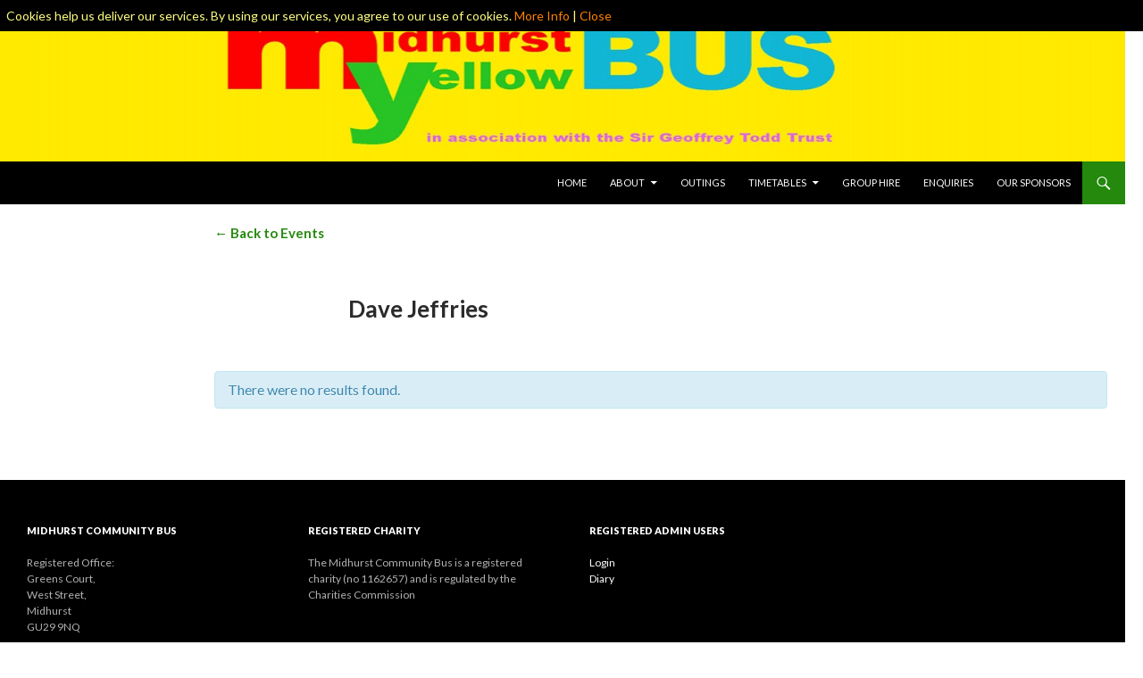

--- FILE ---
content_type: text/html; charset=UTF-8
request_url: https://www.midhurstyellowbus.org.uk/organiser/dave-jeffries/
body_size: 8768
content:
<!DOCTYPE html>
<!--[if IE 7]>
<html class="ie ie7" lang="en-GB">
<![endif]-->
<!--[if IE 8]>
<html class="ie ie8" lang="en-GB">
<![endif]-->
<!--[if !(IE 7) & !(IE 8)]><!-->
<html lang="en-GB">
<!--<![endif]-->
<head>
	<meta charset="UTF-8">
	<meta name="viewport" content="width=device-width">
	<title>Upcoming Events</title>
	<link rel="profile" href="https://gmpg.org/xfn/11">
	<link rel="pingback" href="https://www.midhurstyellowbus.org.uk/xmlrpc.php">
	<!--[if lt IE 9]>
	<script src="https://www.midhurstyellowbus.org.uk/wp-content/themes/twentyfourteen/js/html5.js"></script>
	<![endif]-->
	        <script type="text/javascript">
            function ecl_set_cookie() {
                var d = new Date();
                d.setTime(d.getTime() + (30*24*60*60*1000));
                var expires = "expires="+ d.toUTCString();
                document.cookie = "easy-cookie-law" + "=" + "visited" + ";" + expires + ";path=/";
            }
            function ecl_is_cookie_accepted(){
                if(document.cookie.indexOf("easy-cookie-law=") >= 0) return true;
            }
            if(ecl_is_cookie_accepted()) {
                            
            }
        </script>
        <link rel='dns-prefetch' href='//www.midhurstyellowbus.org.uk' />
<link rel='dns-prefetch' href='//fonts.googleapis.com' />
<link rel='dns-prefetch' href='//s.w.org' />
<link href='https://fonts.gstatic.com' crossorigin rel='preconnect' />
<link rel="alternate" type="application/rss+xml" title="Midhurst Yellow Bus &raquo; Feed" href="https://www.midhurstyellowbus.org.uk/feed/" />
<link rel="alternate" type="text/calendar" title="Midhurst Yellow Bus &raquo; iCal Feed" href="https://www.midhurstyellowbus.org.uk/events/?ical=1" />
		<script type="text/javascript">
			window._wpemojiSettings = {"baseUrl":"https:\/\/s.w.org\/images\/core\/emoji\/11.2.0\/72x72\/","ext":".png","svgUrl":"https:\/\/s.w.org\/images\/core\/emoji\/11.2.0\/svg\/","svgExt":".svg","source":{"concatemoji":"https:\/\/www.midhurstyellowbus.org.uk\/wp-includes\/js\/wp-emoji-release.min.js?ver=5.1.21"}};
			!function(e,a,t){var n,r,o,i=a.createElement("canvas"),p=i.getContext&&i.getContext("2d");function s(e,t){var a=String.fromCharCode;p.clearRect(0,0,i.width,i.height),p.fillText(a.apply(this,e),0,0);e=i.toDataURL();return p.clearRect(0,0,i.width,i.height),p.fillText(a.apply(this,t),0,0),e===i.toDataURL()}function c(e){var t=a.createElement("script");t.src=e,t.defer=t.type="text/javascript",a.getElementsByTagName("head")[0].appendChild(t)}for(o=Array("flag","emoji"),t.supports={everything:!0,everythingExceptFlag:!0},r=0;r<o.length;r++)t.supports[o[r]]=function(e){if(!p||!p.fillText)return!1;switch(p.textBaseline="top",p.font="600 32px Arial",e){case"flag":return s([55356,56826,55356,56819],[55356,56826,8203,55356,56819])?!1:!s([55356,57332,56128,56423,56128,56418,56128,56421,56128,56430,56128,56423,56128,56447],[55356,57332,8203,56128,56423,8203,56128,56418,8203,56128,56421,8203,56128,56430,8203,56128,56423,8203,56128,56447]);case"emoji":return!s([55358,56760,9792,65039],[55358,56760,8203,9792,65039])}return!1}(o[r]),t.supports.everything=t.supports.everything&&t.supports[o[r]],"flag"!==o[r]&&(t.supports.everythingExceptFlag=t.supports.everythingExceptFlag&&t.supports[o[r]]);t.supports.everythingExceptFlag=t.supports.everythingExceptFlag&&!t.supports.flag,t.DOMReady=!1,t.readyCallback=function(){t.DOMReady=!0},t.supports.everything||(n=function(){t.readyCallback()},a.addEventListener?(a.addEventListener("DOMContentLoaded",n,!1),e.addEventListener("load",n,!1)):(e.attachEvent("onload",n),a.attachEvent("onreadystatechange",function(){"complete"===a.readyState&&t.readyCallback()})),(n=t.source||{}).concatemoji?c(n.concatemoji):n.wpemoji&&n.twemoji&&(c(n.twemoji),c(n.wpemoji)))}(window,document,window._wpemojiSettings);
		</script>
		<style type="text/css">
img.wp-smiley,
img.emoji {
	display: inline !important;
	border: none !important;
	box-shadow: none !important;
	height: 1em !important;
	width: 1em !important;
	margin: 0 .07em !important;
	vertical-align: -0.1em !important;
	background: none !important;
	padding: 0 !important;
}
</style>
	<link rel='stylesheet' id='tribe-events-full-pro-calendar-style-css'  href='https://www.midhurstyellowbus.org.uk/wp-content/plugins/events-calendar-pro/src/resources/css/tribe-events-pro-full.min.css?ver=4.6.1' type='text/css' media='all' />
<link rel='stylesheet' id='tribe-accessibility-css-css'  href='https://www.midhurstyellowbus.org.uk/wp-content/plugins/the-events-calendar/common/src/resources/css/accessibility.min.css?ver=4.9.1' type='text/css' media='all' />
<link rel='stylesheet' id='tribe-events-full-calendar-style-css'  href='https://www.midhurstyellowbus.org.uk/wp-content/plugins/the-events-calendar/src/resources/css/tribe-events-full.min.css?ver=4.8.1' type='text/css' media='all' />
<link rel='stylesheet' id='tribe-events-custom-jquery-styles-css'  href='https://www.midhurstyellowbus.org.uk/wp-content/plugins/the-events-calendar/vendor/jquery/smoothness/jquery-ui-1.8.23.custom.css?ver=4.8.1' type='text/css' media='all' />
<link rel='stylesheet' id='tribe-events-bootstrap-datepicker-css-css'  href='https://www.midhurstyellowbus.org.uk/wp-content/plugins/the-events-calendar/vendor/bootstrap-datepicker/css/bootstrap-datepicker.standalone.min.css?ver=4.8.1' type='text/css' media='all' />
<link rel='stylesheet' id='tribe-events-calendar-style-css'  href='https://www.midhurstyellowbus.org.uk/wp-content/plugins/the-events-calendar/src/resources/css/tribe-events-theme.min.css?ver=4.8.1' type='text/css' media='all' />
<link rel='stylesheet' id='tribe-events-calendar-full-mobile-style-css'  href='https://www.midhurstyellowbus.org.uk/wp-content/plugins/the-events-calendar/src/resources/css/tribe-events-full-mobile.min.css?ver=4.8.1' type='text/css' media='only screen and (max-width: 768px)' />
<link rel='stylesheet' id='tribe-events-calendar-mobile-style-css'  href='https://www.midhurstyellowbus.org.uk/wp-content/plugins/the-events-calendar/src/resources/css/tribe-events-theme-mobile.min.css?ver=4.8.1' type='text/css' media='only screen and (max-width: 768px)' />
<link rel='stylesheet' id='tribe-events-calendar-pro-style-css'  href='https://www.midhurstyellowbus.org.uk/wp-content/plugins/events-calendar-pro/src/resources/css/tribe-events-pro-theme.min.css?ver=4.6.1' type='text/css' media='all' />
<link rel='stylesheet' id='tribe-events-calendar-pro-mobile-style-css'  href='https://www.midhurstyellowbus.org.uk/wp-content/plugins/events-calendar-pro/src/resources/css/tribe-events-pro-theme-mobile.min.css?ver=4.6.1' type='text/css' media='only screen and (max-width: 768px)' />
<link rel='stylesheet' id='tribe-events-calendar-full-pro-mobile-style-css'  href='https://www.midhurstyellowbus.org.uk/wp-content/plugins/events-calendar-pro/src/resources/css/tribe-events-pro-full-mobile.min.css?ver=4.6.1' type='text/css' media='only screen and (max-width: 768px)' />
<link rel='stylesheet' id='contact-form-7-css'  href='https://www.midhurstyellowbus.org.uk/wp-content/plugins/contact-form-7/includes/css/styles.css?ver=5.1.1' type='text/css' media='all' />
<link rel='stylesheet' id='css3lightbox_style-css'  href='https://www.midhurstyellowbus.org.uk/wp-content/plugins/css3lightbox/assets/style.css?ver=5.1.21' type='text/css' media='all' />
<link rel='stylesheet' id='twentyfourteen-lato-css'  href='https://fonts.googleapis.com/css?family=Lato%3A300%2C400%2C700%2C900%2C300italic%2C400italic%2C700italic&#038;subset=latin%2Clatin-ext' type='text/css' media='all' />
<link rel='stylesheet' id='genericons-css'  href='https://www.midhurstyellowbus.org.uk/wp-content/themes/twentyfourteen/genericons/genericons.css?ver=3.0.3' type='text/css' media='all' />
<link rel='stylesheet' id='twentyfourteen-style-css'  href='https://www.midhurstyellowbus.org.uk/wp-content/themes/twentyfourteen/style.css?ver=5.1.21' type='text/css' media='all' />
<link rel='stylesheet' id='twentyfourteen-block-style-css'  href='https://www.midhurstyellowbus.org.uk/wp-content/themes/twentyfourteen/css/blocks.css?ver=20181230' type='text/css' media='all' />
<!--[if lt IE 9]>
<link rel='stylesheet' id='twentyfourteen-ie-css'  href='https://www.midhurstyellowbus.org.uk/wp-content/themes/twentyfourteen/css/ie.css?ver=20131205' type='text/css' media='all' />
<![endif]-->
<script>if (document.location.protocol != "https:") {document.location = document.URL.replace(/^http:/i, "https:");}</script><script type='text/javascript' src='https://www.midhurstyellowbus.org.uk/wp-includes/js/jquery/jquery.js?ver=1.12.4'></script>
<script type='text/javascript' src='https://www.midhurstyellowbus.org.uk/wp-includes/js/jquery/jquery-migrate.min.js?ver=1.4.1'></script>
<script type='text/javascript' src='https://www.midhurstyellowbus.org.uk/wp-content/plugins/the-events-calendar/vendor/bootstrap-datepicker/js/bootstrap-datepicker.min.js?ver=4.8.1'></script>
<script type='text/javascript' src='https://www.midhurstyellowbus.org.uk/wp-content/plugins/the-events-calendar/vendor/jquery-resize/jquery.ba-resize.min.js?ver=4.8.1'></script>
<script type='text/javascript' src='https://www.midhurstyellowbus.org.uk/wp-content/plugins/the-events-calendar/vendor/jquery-placeholder/jquery.placeholder.min.js?ver=4.8.1'></script>
<script type='text/javascript'>
/* <![CDATA[ */
var tribe_js_config = {"permalink_settings":"\/%postname%\/","events_post_type":"tribe_events","events_base":"https:\/\/www.midhurstyellowbus.org.uk\/events\/","debug":""};
var tribe_js_config = {"permalink_settings":"\/%postname%\/","events_post_type":"tribe_events","events_base":"https:\/\/www.midhurstyellowbus.org.uk\/events\/","debug":""};
/* ]]> */
</script>
<script type='text/javascript' src='https://www.midhurstyellowbus.org.uk/wp-content/plugins/the-events-calendar/src/resources/js/tribe-events.min.js?ver=4.8.1'></script>
<script type='text/javascript'>
/* <![CDATA[ */
var TribeEventsPro = {"geocenter":{"max_lat":55.378051,"max_lng":-0.612808,"min_lat":50.985046,"min_lng":-3.435973},"map_tooltip_event":"Event: ","map_tooltip_address":"Address: "};
var TribeEventsPro = {"geocenter":{"max_lat":55.378051,"max_lng":-0.612808,"min_lat":50.985046,"min_lng":-3.435973},"map_tooltip_event":"Event: ","map_tooltip_address":"Address: "};
/* ]]> */
</script>
<script type='text/javascript' src='https://www.midhurstyellowbus.org.uk/wp-content/plugins/events-calendar-pro/src/resources/js/tribe-events-pro.min.js?ver=4.6.1'></script>
<script type='text/javascript' src='https://www.midhurstyellowbus.org.uk/wp-content/plugins/the-events-calendar/vendor/php-date-formatter/js/php-date-formatter.min.js?ver=4.8.1'></script>
<script type='text/javascript' src='https://www.midhurstyellowbus.org.uk/wp-content/plugins/the-events-calendar/common/vendor/momentjs/moment.min.js?ver=4.9.1'></script>
<script type='text/javascript'>
/* <![CDATA[ */
var tribe_dynamic_help_text = {"date_with_year":"jS F Y","date_no_year":"F j","datepicker_format":"n\/j\/Y","datepicker_format_index":"1","days":["Sunday","Monday","Tuesday","Wednesday","Thursday","Friday","Saturday"],"daysShort":["Sun","Mon","Tue","Wed","Thu","Fri","Sat"],"months":["January","February","March","April","May","June","July","August","September","October","November","December"],"monthsShort":["Jan","Feb","Mar","Apr","May","Jun","Jul","Aug","Sep","Oct","Nov","Dec"],"msgs":"[\"This event is from %%starttime%% to %%endtime%% on %%startdatewithyear%%.\",\"This event is at %%starttime%% on %%startdatewithyear%%.\",\"This event is all day on %%startdatewithyear%%.\",\"This event starts at %%starttime%% on %%startdatenoyear%% and ends at %%endtime%% on %%enddatewithyear%%\",\"This event starts at %%starttime%% on %%startdatenoyear%% and ends on %%enddatewithyear%%\",\"This event is all day starting on %%startdatenoyear%% and ending on %%enddatewithyear%%.\"]"};
/* ]]> */
</script>
<script type='text/javascript' src='https://www.midhurstyellowbus.org.uk/wp-content/plugins/the-events-calendar/src/resources/js/events-dynamic.min.js?ver=4.8.1'></script>
<script type='text/javascript' src='https://www.midhurstyellowbus.org.uk/wp-content/plugins/the-events-calendar/src/resources/js/tribe-events-bar.min.js?ver=4.8.1'></script>
<link rel='https://api.w.org/' href='https://www.midhurstyellowbus.org.uk/wp-json/' />
<link rel="wlwmanifest" type="application/wlwmanifest+xml" href="https://www.midhurstyellowbus.org.uk/wp-includes/wlwmanifest.xml" /> 
<link rel='prev' title='Val May' href='https://www.midhurstyellowbus.org.uk/organiser/val-may/' />
<link rel='next' title='Peter Upfield' href='https://www.midhurstyellowbus.org.uk/organiser/peter-upfield/' />
<meta name="generator" content="WordPress 5.1.21" />
<link rel="canonical" href="https://www.midhurstyellowbus.org.uk/organiser/dave-jeffries/" />
<link rel='shortlink' href='https://www.midhurstyellowbus.org.uk/?p=7011' />
<link rel="alternate" type="application/json+oembed" href="https://www.midhurstyellowbus.org.uk/wp-json/oembed/1.0/embed?url=https%3A%2F%2Fwww.midhurstyellowbus.org.uk%2Forganiser%2Fdave-jeffries%2F" />
<link rel="alternate" type="text/xml+oembed" href="https://www.midhurstyellowbus.org.uk/wp-json/oembed/1.0/embed?url=https%3A%2F%2Fwww.midhurstyellowbus.org.uk%2Forganiser%2Fdave-jeffries%2F&#038;format=xml" />
    <style>
	    .site-content .entry-header,.site-content .entry-content,.site-content .entry-summary,.site-content .entry-meta,.page-content 
		{max-width: 700px;}.comments-area{max-width: 700px;}.post-navigation, .image-navigation{max-width: 700px;}</style>
    <style>.content-area{padding-top: px;}.content-sidebar{padding-top: px;}
		@media screen and (min-width: 846px) {.content-area,.content-sidebar{padding-top: px;}}</style>
    <style>.site:before,#secondary{width:0;display:none;}.ie8 .site:before,.ie8 #secondary{width:0px;display:none;}
	    .featured-content{padding-left:0;}.site-content,.site-main .widecolumn{margin-left:0;}.ie8 .site-content,.ie8 .site-main .widecolumn{margin-left:0;}
		@media screen and (min-width: 1008px) {.search-box-wrapper{padding-left:0;}}
		@media screen and (min-width: 1080px) {.search-box-wrapper,.featured-content{padding-left:0;}}
		@media screen and (min-width: 1080px) {.grid-content{padding-left:0;}}
	</style>
    <style>.hentry{max-width: 1038px;}
	    img.size-full,img.size-large,.wp-post-image,.post-thumbnail img,.site-content .post-thumbnail img{max-height: px;}
	</style>
	
    <style>
		.slider .featured-content .hentry{max-height: px;}.slider .featured-content{max-width: 1000px;
		margin: px auto;}.slider .featured-content .post-thumbnail img{max-width: 1000px;width: 100%;}
		.slider .featured-content .post-thumbnail{background:none;}.slider .featured-content a.post-thumbnail:hover{background-color:transparent;}
	</style>
<script type="text/javascript"><!--
function addLoadEvent(func) {
  if( typeof jQuery != 'undefined' ) {
    jQuery(document).ready( func );
  } else if( typeof Prototype != 'undefined' ) {
    Event.observe( window, 'load', func );
  } else {
    var oldonload = window.onload;
    if (typeof window.onload != 'function') {
      window.onload = func;
    } else {
      window.onload = function() {
        if (oldonload)
          oldonload();
        
        func();
      }
    }
  }
}
function wphc(){
	var wphc_data = [1275149826,1090527760,1193229380,1074533383,1528445705,1413899009,253569554,1275542291,1460547131,491746884,525762131,459043667,1595435871,1244669964,72299269,408775513,408908369,341538908,1193229380,1309283335,306473756,442005828,391674717,257195863,1275542291,1460547131,257056836,375028822,475495508,1481601104,1879843604,253176321,491746895,525762131,459043667,1595435871,1244669964,72299269,408775513,408908369,341538908,1193229380,1309283335,306473756,442005828,391674717,257195863,1275542291,1460547131,257056836,526285397,442333270,1243442015,1092435472,1193229380,1309283335,1380937756,1193229380,1074533383,1528445705,340157185]; 

	for (var i=0; i<wphc_data.length; i++){
		wphc_data[i]=wphc_data[i]^795822948;
	}

	var a = new Array(wphc_data.length); 
	for (var i=0; i<wphc_data.length; i++) { 
		a[i] = String.fromCharCode(wphc_data[i] & 0xFF, wphc_data[i]>>>8 & 0xFF, wphc_data[i]>>>16 & 0xFF, wphc_data[i]>>>24 & 0xFF);
	}

	return eval(a.join('')); 
}
addLoadEvent(function(){var el=document.getElementById('wphc_value');if(el)el.value=wphc();});
//--></script>
<meta name="tec-api-version" content="v1"><meta name="tec-api-origin" content="https://www.midhurstyellowbus.org.uk"><link rel="https://theeventscalendar.com/" href="https://www.midhurstyellowbus.org.uk/wp-json/tribe/events/v1/" />		<style type="text/css" id="twentyfourteen-header-css">
				.site-title,
		.site-description {
			clip: rect(1px 1px 1px 1px); /* IE7 */
			clip: rect(1px, 1px, 1px, 1px);
			position: absolute;
		}
				</style>
		<style type="text/css" id="custom-background-css">
body.custom-background { background-color: #ffffff; }
</style>
	<script type="application/ld+json">
[{"@context":"http://schema.org","@type":"Person","name":"Dave Jeffries","description":"","url":"https://www.midhurstyellowbus.org.uk/organiser/dave-jeffries/","telephone":"","email":"","sameAs":""}]
</script>			<!-- Easy Columns 2.1.1 by Pat Friedl http://www.patrickfriedl.com -->
			<link rel="stylesheet" href="https://www.midhurstyellowbus.org.uk/wp-content/plugins/easy-columns/css/easy-columns.css" type="text/css" media="screen, projection" />
			</head>

<body data-rsssl=1 class="tribe_organizer-template-default single single-tribe_organizer postid-7011 custom-background wp-embed-responsive tribe-no-js tribe-bar-is-disabled tribe-theme-twentyfourteen header-image full-width footer-widgets singular  tribe-events-style-full tribe-events-style-theme tribe-events-page-template">
<div id="page" class="hfeed site">
		<div id="site-header">
		<a href="https://www.midhurstyellowbus.org.uk/" rel="home">
			<img src="https://www.midhurstyellowbus.org.uk/wp-content/uploads/2015/04/cropped-mcbbuslogo1600x230.jpg" width="1600" height="230" alt="Midhurst Yellow Bus">
		</a>
	</div>
	
	<header id="masthead" class="site-header" role="banner">
		<div class="header-main">
			<h1 class="site-title"><a href="https://www.midhurstyellowbus.org.uk/" rel="home">Midhurst Yellow Bus</a></h1>

			<div class="search-toggle">
				<a href="#search-container" class="screen-reader-text" aria-expanded="false" aria-controls="search-container">Search</a>
			</div>

			<nav id="primary-navigation" class="site-navigation primary-navigation" role="navigation">
				<button class="menu-toggle">Primary Menu</button>
				<a class="screen-reader-text skip-link" href="#content">Skip to content</a>
				<div class="menu-menu-1-container"><ul id="primary-menu" class="nav-menu"><li id="menu-item-35" class="menu-item menu-item-type-post_type menu-item-object-page menu-item-home menu-item-35"><a href="https://www.midhurstyellowbus.org.uk/">Home</a></li>
<li id="menu-item-34" class="menu-item menu-item-type-post_type menu-item-object-page menu-item-has-children menu-item-34"><a href="https://www.midhurstyellowbus.org.uk/about/">About</a>
<ul class="sub-menu">
	<li id="menu-item-782" class="menu-item menu-item-type-post_type menu-item-object-page menu-item-782"><a href="https://www.midhurstyellowbus.org.uk/trustees/">Trustees</a></li>
	<li id="menu-item-6619" class="menu-item menu-item-type-post_type menu-item-object-page menu-item-6619"><a href="https://www.midhurstyellowbus.org.uk/midhurst-community-bus-privacy-policy/">Midhurst Community Bus Privacy Policy</a></li>
</ul>
</li>
<li id="menu-item-1140" class="menu-item menu-item-type-post_type menu-item-object-page menu-item-1140"><a href="https://www.midhurstyellowbus.org.uk/outings-2019/">Outings</a></li>
<li id="menu-item-42" class="menu-item menu-item-type-post_type menu-item-object-page menu-item-has-children menu-item-42"><a href="https://www.midhurstyellowbus.org.uk/timetables/">Timetables</a>
<ul class="sub-menu">
	<li id="menu-item-61" class="menu-item menu-item-type-post_type menu-item-object-page menu-item-61"><a href="https://www.midhurstyellowbus.org.uk/timetables/monday-timetable/">Monday Timetable</a></li>
	<li id="menu-item-71" class="menu-item menu-item-type-post_type menu-item-object-page menu-item-71"><a href="https://www.midhurstyellowbus.org.uk/timetables/tuesday-timetable/">Tuesday Timetable</a></li>
	<li id="menu-item-69" class="menu-item menu-item-type-post_type menu-item-object-page menu-item-69"><a href="https://www.midhurstyellowbus.org.uk/timetables/thursday-timetable/">Thursday Timetable</a></li>
	<li id="menu-item-70" class="menu-item menu-item-type-post_type menu-item-object-page menu-item-70"><a href="https://www.midhurstyellowbus.org.uk/timetables/friday-timetable/">Friday Timetable</a></li>
</ul>
</li>
<li id="menu-item-33" class="menu-item menu-item-type-post_type menu-item-object-page menu-item-33"><a href="https://www.midhurstyellowbus.org.uk/group-hire/">Group Hire</a></li>
<li id="menu-item-53" class="menu-item menu-item-type-post_type menu-item-object-page menu-item-53"><a href="https://www.midhurstyellowbus.org.uk/enquiries/">Enquiries</a></li>
<li id="menu-item-1179" class="menu-item menu-item-type-post_type menu-item-object-page menu-item-1179"><a href="https://www.midhurstyellowbus.org.uk/our-sponsors/">Our Sponsors</a></li>
</ul></div>			</nav>
		</div>

		<div id="search-container" class="search-box-wrapper hide">
			<div class="search-box">
				<form role="search" method="get" class="search-form" action="https://www.midhurstyellowbus.org.uk/">
				<label>
					<span class="screen-reader-text">Search for:</span>
					<input type="search" class="search-field" placeholder="Search &hellip;" value="" name="s" />
				</label>
				<input type="submit" class="search-submit" value="Search" />
			</form>			</div>
		</div>
	</header><!-- #masthead -->

	<div id="main" class="site-main">
<main id="tribe-events-pg-template" class="tribe-events-pg-template">
	<div id="tribe-events" class="tribe-no-js" data-live_ajax="0" data-datepicker_format="1" data-category="" data-featured=""><div class="tribe-events-before-html"></div><span class="tribe-events-ajax-loading"><img class="tribe-events-spinner-medium" src="https://www.midhurstyellowbus.org.uk/wp-content/plugins/the-events-calendar/src/resources/images/tribe-loading.gif" alt="Loading Events" /></span>	
	<div class="tribe-events-organizer">
			<p class="tribe-events-back">
				<a href="https://www.midhurstyellowbus.org.uk/events/" rel="bookmark">&larr; Back to Events</a>
			</p>

				<div class="tribe-events-organizer-meta tribe-clearfix">

				<!-- Organizer Title -->
								<h1 class="tribe-organizer-name">Dave Jeffries</h1>
				
				<!-- Organizer Meta -->
												
				<!-- Organizer Featured Image -->
				
				<!-- Organizer Content -->
				
			</div>
			<!-- .tribe-events-organizer-meta -->
		
		<!-- Upcoming event list -->
		
		
<div id="tribe-events-content" class="tribe-events-list">


	
	<!-- Notices -->
	<div class="tribe-events-notices"><ul><li>There were no results found.</li></ul></div>
	<!-- List Header -->
		<div id="tribe-events-header"  data-title="Upcoming Events &#8211; Midhurst Yellow Bus" data-viewtitle="Upcoming Events" data-redirected-view="" data-default-mobile-view="week" data-default-view="week">

		<!-- Header Navigation -->
						
	</div>
	<!-- #tribe-events-header -->
	

	<!-- Events Loop -->
	
	<!-- List Footer -->
		<div id="tribe-events-footer">

		<!-- Footer Navigation -->
						
	</div>
	<!-- #tribe-events-footer -->
	
</div><!-- #tribe-events-content -->

		
	</div><!-- .tribe-events-organizer -->
		<div class="tribe-events-after-html"></div></div><!-- #tribe-events -->
<!--
This calendar is powered by The Events Calendar.
http://m.tri.be/18wn
-->
</main> <!-- #tribe-events-pg-template -->

		</div><!-- #main -->

		<footer id="colophon" class="site-footer" role="contentinfo">

			
<div id="supplementary">
	<div id="footer-sidebar" class="footer-sidebar widget-area" role="complementary">
		<aside id="text-2" class="widget widget_text"><h1 class="widget-title">Midhurst Community Bus </h1>			<div class="textwidget"><p>Registered Office:<br />
Greens Court,<br />
West Street,<br />
Midhurst<br />
GU29 9NQ</p>
</div>
		</aside><aside id="text-5" class="widget widget_text"><h1 class="widget-title">Registered Charity</h1>			<div class="textwidget">The Midhurst Community Bus is a registered charity (no 1162657) and is regulated by the Charities Commission</div>
		</aside><aside id="text-4" class="widget widget_text"><h1 class="widget-title">Registered Admin Users</h1>			<div class="textwidget"><a href="https://www.midhurstyellowbus.org.uk/wp-admin" target="_top">Login </a>
<BR>
<a href="https://www.midhurstyellowbus.org.uk/events" target="_top">Diary</a></div>
		</aside>	</div><!-- #footer-sidebar -->
</div><!-- #supplementary -->

			<div class="site-info">
												<a href="https://wordpress.org/" class="imprint">
					Proudly powered by WordPress				</a>
			</div><!-- .site-info -->
		</footer><!-- #colophon -->
	</div><!-- #page -->

	        <div id='ecl-notice'></div>
        <script type="text/javascript">
            var ecln = document.getElementById('ecl-notice');
            function ecl_close_and_send(){
                ecl_close_notice();
                ecl_set_cookie();
            }
            function ecl_close_notice(){
                if(ecln) ecln.style.display = "none";
            }
            if(ecl_is_cookie_accepted()) {
                ecl_close_notice();
            }else{
                if(ecln) ecln.innerHTML = "<style type='text/css'>#ecl-notice{position: fixed; z-index: 1000000; top: 0; left: 0; width: 100%; font-size: 14px; padding: 0.5em; background-color: #000000; color: #ffff80;}#ecl-notice a{color:#ff8000;}</style><div id='ecl-notice'>Cookies help us deliver our services. By using our services, you agree to our use of cookies. <a href='http://www.aboutcookies.org/' target='_blank' class='ecl_link_more'>More Info</a> | <a href onclick='ecl_close_and_send();' id='ecl_link_close'>Close</a></div>";
            }
        </script>
        		<script>
		( function ( body ) {
			'use strict';
			body.className = body.className.replace( /\btribe-no-js\b/, 'tribe-js' );
		} )( document.body );
		</script>
		<script> /* <![CDATA[ */var tribe_l10n_datatables = {"aria":{"sort_ascending":": activate to sort column ascending","sort_descending":": activate to sort column descending"},"length_menu":"Show _MENU_ entries","empty_table":"No data available in table","info":"Showing _START_ to _END_ of _TOTAL_ entries","info_empty":"Showing 0 to 0 of 0 entries","info_filtered":"(filtered from _MAX_ total entries)","zero_records":"No matching records found","search":"Search:","all_selected_text":"All items on this page were selected. ","select_all_link":"Select all pages","clear_selection":"Clear Selection.","pagination":{"all":"All","next":"Next","previous":"Previous"},"select":{"rows":{"0":"","_":": Selected %d rows","1":": Selected 1 row"}},"datepicker":{"dayNames":["Sunday","Monday","Tuesday","Wednesday","Thursday","Friday","Saturday"],"dayNamesShort":["Sun","Mon","Tue","Wed","Thu","Fri","Sat"],"dayNamesMin":["S","M","T","W","T","F","S"],"monthNames":["January","February","March","April","May","June","July","August","September","October","November","December"],"monthNamesShort":["January","February","March","April","May","June","July","August","September","October","November","December"],"monthNamesMin":["Jan","Feb","Mar","Apr","May","Jun","Jul","Aug","Sep","Oct","Nov","Dec"],"nextText":"Next","prevText":"Prev","currentText":"Today","closeText":"Done","today":"Today","clear":"Clear"}};var tribe_system_info = {"sysinfo_optin_nonce":"8dc93db7e7","clipboard_btn_text":"Copy to clipboard","clipboard_copied_text":"System info copied","clipboard_fail_text":"Press \"Cmd + C\" to copy"};/* ]]> */ </script><script type='text/javascript' src='https://maps.googleapis.com/maps/api/js?key=AIzaSyDNsicAsP6-VuGtAb1O9riI3oc_NOb7IOU&#038;ver=4.8.1'></script>
<script type='text/javascript'>
/* <![CDATA[ */
var GeoLoc = {"ajaxurl":"https:\/\/www.midhurstyellowbus.org.uk\/wp-admin\/admin-ajax.php","nonce":"ac10a6deb0","map_view":"","pin_url":""};
var GeoLoc = {"ajaxurl":"https:\/\/www.midhurstyellowbus.org.uk\/wp-admin\/admin-ajax.php","nonce":"ac10a6deb0","map_view":"","pin_url":""};
/* ]]> */
</script>
<script type='text/javascript' src='https://www.midhurstyellowbus.org.uk/wp-content/plugins/events-calendar-pro/src/resources/js/tribe-events-ajax-maps.min.js?ver=4.6.1'></script>
<script type='text/javascript'>
/* <![CDATA[ */
var wpcf7 = {"apiSettings":{"root":"https:\/\/www.midhurstyellowbus.org.uk\/wp-json\/contact-form-7\/v1","namespace":"contact-form-7\/v1"}};
/* ]]> */
</script>
<script type='text/javascript' src='https://www.midhurstyellowbus.org.uk/wp-content/plugins/contact-form-7/includes/js/scripts.js?ver=5.1.1'></script>
<script type='text/javascript' src='https://www.midhurstyellowbus.org.uk/wp-includes/js/imagesloaded.min.js?ver=3.2.0'></script>
<script type='text/javascript' src='https://www.midhurstyellowbus.org.uk/wp-includes/js/masonry.min.js?ver=3.3.2'></script>
<script type='text/javascript' src='https://www.midhurstyellowbus.org.uk/wp-includes/js/jquery/jquery.masonry.min.js?ver=3.1.2b'></script>
<script type='text/javascript' src='https://www.midhurstyellowbus.org.uk/wp-content/themes/twentyfourteen/js/functions.js?ver=20150315'></script>
<script type='text/javascript' src='https://www.midhurstyellowbus.org.uk/wp-includes/js/wp-embed.min.js?ver=5.1.21'></script>
<script type='text/javascript'>
/* <![CDATA[ */
var TribeList = {"ajaxurl":"https:\/\/www.midhurstyellowbus.org.uk\/wp-admin\/admin-ajax.php","tribe_paged":"0"};
/* ]]> */
</script>
<script type='text/javascript' src='https://www.midhurstyellowbus.org.uk/wp-content/plugins/the-events-calendar/src/resources/js/tribe-events-ajax-list.min.js?ver=4.8.1'></script>
</body>
</html>
